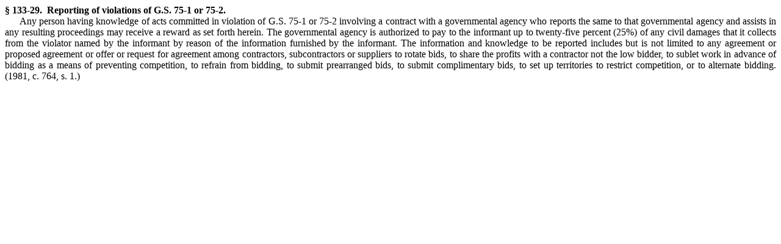

--- FILE ---
content_type: text/html
request_url: https://ncleg.gov/EnactedLegislation/Statutes/HTML/BySection/Chapter_133/GS_133-29.html
body_size: 881
content:
<!DOCTYPE html PUBLIC "-//W3C//DTD XHTML 1.0 Transitional//EN" "http://www.w3.org/TR/xhtml1/DTD/xhtml1-transitional.dtd">
<html lang="en" xmlns="http://www.w3.org/1999/xhtml">
	<head>
		<meta http-equiv="Content-Type" content="text/html; charset=utf-8" /><title>
			G.S. 133-29</title>
		<style type="text/css">
			.cs8E357F70{text-align:justify;text-indent:-54pt;margin:0pt 0pt 0pt 54pt}
			.cs72F7C9C5{color:#000000;background-color:transparent;font-family:'Times New Roman';font-size:12pt;font-weight:bold;font-style:normal;}
			.cs4817DA29{text-align:justify;text-indent:18pt;margin:0pt 0pt 0pt 0pt}
			.cs9D249CCB{color:#000000;background-color:transparent;font-family:'Times New Roman';font-size:12pt;font-weight:normal;font-style:normal;}
		</style>
	</head>
	<body>
		<p class="cs8E357F70"><a name="GSDocumentHeader"></a><span class="cs72F7C9C5">&sect; 133-29. &nbsp;Reporting of violations of G.S. 75-1 or 75-2.</span></p><p class="cs4817DA29" style="tab-stops:left 54pt;"><span class="cs9D249CCB">Any person having knowledge of acts committed in violation of G.S. 75-1 or 75-2 involving a contract with a governmental agency who reports the same to that governmental agency and assists in any resulting proceedings may receive a reward as set forth herein. The governmental agency is authorized to pay to the informant up to twenty-five percent (25%) of any civil damages that it collects from the violator named by the informant by reason of the information furnished by the informant. The information and knowledge to be reported includes but is not limited to any agreement or proposed agreement or offer or request for agreement among contractors, subcontractors or suppliers to rotate bids, to share the profits with a contractor not the low bidder, to sublet work in advance of bidding as a means of preventing competition, to refrain from bidding, to submit prearranged bids, to submit complimentary bids, to set up territories to restrict competition, or to alternate bidding. </span><a name="HistoryNote"><span class="cs9D249CCB">(1981, c. 764, s. 1.)</span></a></p></body>
</html>
